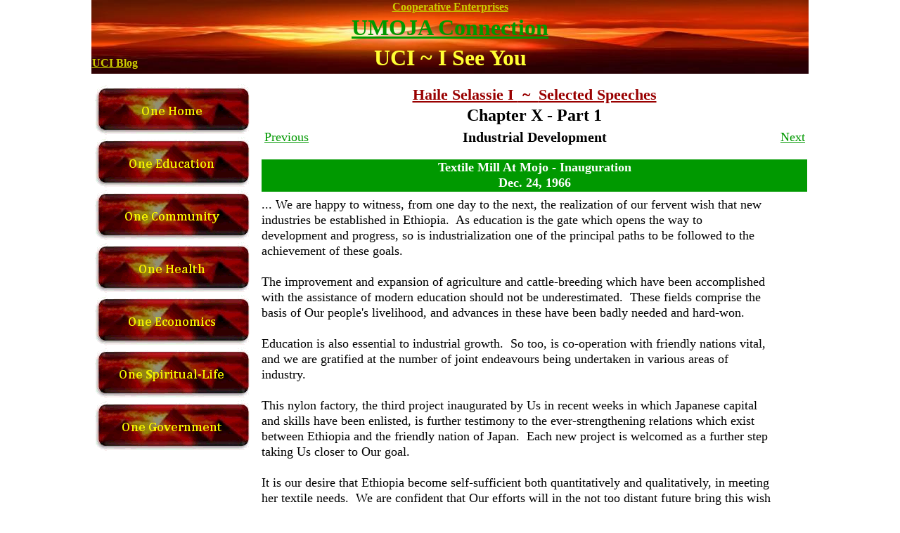

--- FILE ---
content_type: text/html
request_url: http://www.greengoldgardens.com/CE/UCI/CIH/Leaders/01-Haile-Selassie-I/Selected_Speeches/Haile_Selassie_I-Selected_Speeches-Chapter_X-19661224.html
body_size: 4466
content:
<!--$sitebuilder version="2.9.0" extra="Java(1.8.0_261)" md5="1118685f8dda4d699367b79dde354f5e"$-->
<!--$templateKey undetermined$-->
<html>
  <head>
    <title>Haile_Selassie_I-Selected_Speeches-Chapter_X-Part_1_19661224</title>
    <meta name="generator" content="SiteBuilder/2.9.0/1.8.0_261">
    <meta name="author" content="Michael Clarke">
    <!--$page size 1500, 2963$-->
    <!--$page margin 0, 1, 20, 1$-->
    <!--$centered$-->
    <!--$fontFamily Cambria$-->
    <!--$fontSize 16$-->
    <style type="text/css"><!--
      BODY {font-family:"Cambria"; font-size:16;margin:0px;padding:0px;text-align:center;min-width:1022px;}
      P {font-family:"Cambria"; font-size:16;}
      FORM {margin:0;padding:0;}
      #centerwrapper {text-align:left;width:1022px;margin-left:auto;margin-right:auto;}
    --></style>
  </head>
  <body bgcolor="#FFFFFF" text="#000000" link="#009900" vlink="#990000" topmargin="0" leftmargin="0">

<!--$begin exclude$-->
    <div id="centerwrapper">
      <div id="root" style="position:absolute;width:1022px;height:1163px;">
<!--$end exclude$-->
        <div id="e0" style="position:absolute;left:241;top:150;width:780;height:30;">
          <table border="0" cellspacing="0" cellpadding="0" width="780">
            <tr>
              <td nowrap height="30" align="center"><span class="text"><b><font size="5"><span style="font-size:24px;line-height:29px;">Chapter X - Part 1<br soft></span></font></b></span></td>
            </tr>
          </table>
        </div>
        <div id="e1" style="position:absolute;left:241;top:180;width:780;height:30;">
          <table border="0" cellspacing="0" cellpadding="0" width="780">
            <tr>
              <td nowrap height="30" align="center"><span class="text"><b><font size="4"><span style="font-size:20px;line-height:24px;">Industrial Development<br soft></span></font></b></span></td>
            </tr>
          </table>
        </div>
        <div id="e2" style="position:absolute;left:1;top:120;width:229;height:525;"><!--$navbar 
name=UCI-Main-Home.nav
assetID=%NavbarAsset:/navigation_bars/UCI-Main-Home.nav
$--><!--$begin exclude$--><table border="0" cellspacing="0" cellpadding="0"><tr><td><a href="../../../../UCI_Home.html" onMouseOver="document.images['i3'].src='../../../../../../sitebuilder/images/UCI-Main-Home-0-mouseOver-37247.png'" onMouseOut="document.images['i3'].src='../../../../../../sitebuilder/images/UCI-Main-Home-1-inactive-94768.png'"><img name="i3" src="../../../../../../sitebuilder/images/UCI-Main-Home-1-inactive-94768.png" border="0" width="229" height="75" alt=""/></a></td></tr><tr><td><a href="../../../../Education/UCI_Onevision-of-Public-Education.html" onMouseOver="document.images['i4'].src='../../../../../../sitebuilder/images/UCI-Main-Home-1-mouseOver-93994.png'" onMouseOut="document.images['i4'].src='../../../../../../sitebuilder/images/UCI-Main-Home-1-inactive-93354.png'"><img name="i4" src="../../../../../../sitebuilder/images/UCI-Main-Home-1-inactive-93354.png" border="0" width="229" height="75" alt=""/></a></td></tr><tr><td><a href="../../../../Community/UCI_Onevision-of-Community-Service.html" onMouseOver="document.images['i5'].src='../../../../../../sitebuilder/images/UCI-Main-Home-2-mouseOver-95008.png'" onMouseOut="document.images['i5'].src='../../../../../../sitebuilder/images/UCI-Main-Home-2-inactive-94337.png'"><img name="i5" src="../../../../../../sitebuilder/images/UCI-Main-Home-2-inactive-94337.png" border="0" width="229" height="75" alt=""/></a></td></tr><tr><td><a href="../../../../Health/UCI_Onevision-of-Health-and-Sanitation.html" onMouseOver="document.images['i6'].src='../../../../../../sitebuilder/images/UCI-Main-Home-3-mouseOver-96038.png'" onMouseOut="document.images['i6'].src='../../../../../../sitebuilder/images/UCI-Main-Home-3-inactive-95336.png'"><img name="i6" src="../../../../../../sitebuilder/images/UCI-Main-Home-3-inactive-95336.png" border="0" width="229" height="75" alt=""/></a></td></tr><tr><td><a href="../../../../Economics/UCI_Economic-Development.html" onMouseOver="document.images['i7'].src='../../../../../../sitebuilder/images/UCI-Main-Home-4-mouseOver-97036.png'" onMouseOut="document.images['i7'].src='../../../../../../sitebuilder/images/UCI-Main-Home-4-inactive-96365.png'"><img name="i7" src="../../../../../../sitebuilder/images/UCI-Main-Home-4-inactive-96365.png" border="0" width="229" height="75" alt=""/></a></td></tr><tr><td><a href="../../../../Spiritual/UCI_Onevision-of-Spiritual-Life.html" onMouseOver="document.images['i8'].src='../../../../../../sitebuilder/images/UCI-Main-Home-5-mouseOver-20754.png'" onMouseOut="document.images['i8'].src='../../../../../../sitebuilder/images/UCI-Main-Home-5-inactive-20068.png'"><img name="i8" src="../../../../../../sitebuilder/images/UCI-Main-Home-5-inactive-20068.png" border="0" width="229" height="75" alt=""/></a></td></tr><tr><td><a href="../../../../Government/UCI_Onevision-of-Political-Action.html" onMouseOver="document.images['i9'].src='../../../../../../sitebuilder/images/UCI-Main-Home-6-mouseOver-33724.png'" onMouseOut="document.images['i9'].src='../../../../../../sitebuilder/images/UCI-Main-Home-6-inactive-33055.png'"><img name="i9" src="../../../../../../sitebuilder/images/UCI-Main-Home-6-inactive-33055.png" border="0" width="229" height="75" alt=""/></a></td></tr></table><!--$end exclude$-->        </div>
        <div id="e10" style="position:absolute;left:241;top:120;width:780;height:30;">
          <table border="0" cellspacing="0" cellpadding="0" width="780">
            <tr>
              <td nowrap height="30" align="center"><span class="text"><a href="Haile_Selassie_I-Selected_Speeches-TOC.html"><b><font color="#990000" size="4"><span style="font-size:22px;line-height:26px;">Haile Selassie I </span></font></b></a><a href="Haile_Selassie_I-Selected_Speeches-TOC.html"><b><font color="#990000" size="4"><span style="font-size:22px;line-height:26px;">&nbsp;~ &nbsp;</span></font></b></a><a href="Haile_Selassie_I-Selected_Speeches-TOC.html"><b><font color="#990000" size="4"><span style="font-size:22px;line-height:26px;">Selected Speeches<br soft></span></font></b></a></span></td>
            </tr>
          </table>
        </div>
        <div id="e11" style="position:absolute;left:1;top:0;width:1020;height:105;"><!--$img %ImageAssetImpl:/CE/UCI/CIH/Library/Images/Pyramids-of-Egypt-50.jpg$--><img src="../../../../../../sitebuilder/images/Pyramids-of-Egypt-50-1020x105.jpg" width="1020" height="105" alt=""></div>        <div id="e12" style="position:absolute;left:1;top:0;width:1020;height:21;">
          <table border="0" cellspacing="0" cellpadding="0" width="1020">
            <tr>
              <td nowrap height="21" align="center"><span class="text"><a href="../../../../../UCI_Cooperative-Enterprises.html"><b><font color="#CCCC00"><span style="font-size:16px;line-height:20px;">Cooperative Enterprises<br soft></span></font></b></a></span></td>
            </tr>
          </table>
        </div>
        <div id="e13" style="position:absolute;left:1;top:60;width:1020;height:45;">
          <table border="0" cellspacing="0" cellpadding="0" width="1020">
            <tr>
              <td nowrap height="45" align="center"><span class="text"><b><font color="#FFFF33" size="6"><span style="font-size:32px;line-height:39px;">UCI ~ I See You<br soft></span></font></b></span></td>
            </tr>
          </table>
        </div>
        <div id="e14" style="position:absolute;left:856;top:75;width:156;height:30;">
          <table border="0" cellspacing="0" cellpadding="0" width="156">
            <tr>
              <td nowrap height="30" align="center"><!--$begin htmlInside$--><!-- AddThis Button BEGIN -->
<DIV CLASS="addthis_toolbox addthis_default_style ">
<A CLASS="addthis_button_preferred_1"></A>
<A CLASS="addthis_button_preferred_2"></A>
<A CLASS="addthis_button_preferred_3"></A>
<A CLASS="addthis_button_preferred_4"></A>
<A CLASS="addthis_button_compact"></A>
<A CLASS="addthis_counter addthis_bubble_style"></A>
</DIV>
<SCRIPT TYPE="text/javascript" SRC="http://s7.addthis.com/js/250/addthis_widget.js#pubid=ra-4e81110c6a0dbacf"></SCRIPT>
<!-- AddThis Button END --><!--$end htmlInside$--><!--$emptyText$--></td>
            </tr>
          </table>
        </div>
        <div id="e15" style="position:absolute;left:1;top:20;width:1020;height:40;">
          <table border="0" cellspacing="0" cellpadding="0" width="1020">
            <tr>
              <td nowrap height="40" align="center" valign="top"><span class="text"><a href="../../../../UCI_Home.html"><b><font color="#009900" size="6"><span style="font-size:32px;line-height:39px;">UMOJA Connection<br soft></span></font></b></a></span></td>
            </tr>
          </table>
        </div>
        <div id="e16" style="position:absolute;left:1;top:75;width:66;height:30;">
          <table border="0" cellspacing="0" cellpadding="0" width="66">
            <tr>
              <td nowrap height="30" align="center"><span class="text"><a href="http://greengoldgardens.com/blog/" target="_blank"><b><font color="#CCCC00"><span style="font-size:16px;line-height:20px;">UCI Blog<br soft></span></font></b></a></span></td>
            </tr>
          </table>
        </div>
        <div id="e17" style="position:absolute;left:1;top:1050;width:1020;height:30;">
          <table border="0" cellspacing="0" cellpadding="0" width="1020">
            <tr>
              <td nowrap height="30" align="center" bgcolor="#800000"><span class="text"><a href="../../../../UCI-Home-Copyright.html"><b><font color="#CCCC00" size="2"><span style="font-size:14px;line-height:18px;">Copyright</span></font></b></a><b><font color="#CCCC00" size="2"><span style="font-size:14px;line-height:18px;"> ~ </span></font></b><a href="../../../../UCI-Home-Disclaimer.html"><b><font color="#CCCC00" size="2"><span style="font-size:14px;line-height:18px;">Disclaimer</span></font></b></a><b><font color="#CCCC00" size="2"><span style="font-size:14px;line-height:18px;"> ~ </span></font></b><a href="../../../../UCI-Home-Credits.html"><b><font color="#CCCC00" size="2"><span style="font-size:14px;line-height:18px;">Credits</span></font></b></a><b><font color="#CCCC00" size="2"><span style="font-size:14px;line-height:18px;"> ~ </span></font></b><a href="../../../../UCI-Home-Privacy_Policy.html"><b><font color="#CCCC00" size="2"><span style="font-size:14px;line-height:18px;">Privacy</span></font></b></a><b><font color="#CCCC00" size="2"><span style="font-size:14px;line-height:18px;"> ~ </span></font></b><a href="../../../../UCI-Home-Terms_and_Conditions.html"><b><font color="#CCCC00" size="2"><span style="font-size:14px;line-height:18px;">Terms of Service<br soft></span></font></b></a></span></td>
            </tr>
          </table>
        </div>
        <div id="e18" style="position:absolute;left:1;top:1020;width:1020;height:30;">
          <table border="0" cellspacing="0" cellpadding="0" width="1020">
            <tr>
              <td nowrap height="30" align="center" bgcolor="#800000"><span class="text"><a href="../../../../UCI_Home.html"><b><font color="#CCCC00" size="2"><span style="font-size:14px;line-height:18px;">Umoja Connection</span></font></b></a><b><font color="#CCCC00" size="2"><span style="font-size:14px;line-height:18px;"> ~ </span></font></b><a href="../../../../UCI-Home-About-Us.html"><b><font color="#CCCC00" size="2"><span style="font-size:14px;line-height:18px;">About Us</span></font></b></a><b><font color="#CCCC00" size="2"><span style="font-size:14px;line-height:18px;"> ~ </span></font></b><a href="../../../UCI_Culture-Institute-of-Higherstanding.html"><b><font color="#CCCC00" size="2"><span style="font-size:14px;line-height:18px;">Culture Institute of Higherstanding</span></font></b></a><b><font color="#CCCC00" size="2"><span style="font-size:14px;line-height:18px;"> ~ </span></font></b><a href="../../../../../../ssl/UCI-Home-Contact-Us.html"><b><font color="#CCCC00" size="2"><span style="font-size:14px;line-height:18px;">Contact Us</span></font></b></a><b><font color="#CCCC00" size="2"><span style="font-size:14px;line-height:18px;"> ~ </span></font></b><a href="../../../../UCI-Home-yourfeedback.html"><b><font color="#CCCC00" size="2"><span style="font-size:14px;line-height:18px;">Your Feedback<br soft></span></font></b></a></span></td>
            </tr>
          </table>
        </div>
        <div id="e19" style="position:absolute;left:1;top:1080;width:1020;height:32;">
          <table border="0" cellspacing="0" cellpadding="0" width="1020">
            <tr>
              <td nowrap height="32" align="center" bgcolor="#800000"><span class="text"><b><font color="#CCCC00" size="2"><span style="font-size:12px;line-height:15px;">Copyright &#169; 2011-2017 &nbsp;UMOJA Connection, Inc.<br>All rights reserved.<br soft></span></font></b></span></td>
            </tr>
          </table>
        </div>
        <div id="e20" style="position:absolute;left:458;top:1122;width:98;height:21;"><!--$addOn backgroundColor=800000
publish.style=30
addOn=resource\:/resources/addons/counter/counter.addon
length=7
presetValue=0
addOn.class=com.yahoo.sitebuilder.elements.CounterElement
timeZone=-4
invisible=false
previewPath=C\:/Websites/sitebuilder/images/thumbnails/CE/UCI/CIH/Leaders/01-Haile-Selassie-I/Selected_Speeches/Haile_Selassie_I-Selected_Speeches-Chapter_X-19661224_counter.png
publish.length=6
transparent=color
size=1
useCounterValue=preset
useCookies=true
style=5
publish.local=false
fontColor=CCCC00
$--><!--$begin exclude$--><IMG SRC="http://visit.webhosting.luminate.com/counter.gif/c?D=CCCC00&B=800000&l=6&f=30" ALT="Counter"><!--$end exclude$-->        </div>
        <div id="e21" style="position:absolute;left:331;top:990;width:360;height:30;">
          <table border="0" cellspacing="0" cellpadding="0" width="360">
            <tr>
              <td nowrap height="30" align="center"><span class="text"><b><font color="#CC0000" size="4"><span style="font-size:18px;line-height:22px;">Nothing is hidden from God's view!...<br soft></span></font></b></span></td>
            </tr>
          </table>
        </div>
        <div id="e22" style="position:absolute;left:286;top:945;width:456;height:33;"><!--$navbar 
name=UCI-Main-Navigation.nav
assetID=%NavbarAsset:/navigation_bars/UCI-Main-Navigation.nav
$--><!--$begin exclude$--><table border="0" cellspacing="0" cellpadding="0"><tr><td><a href="../../../../UCI_Home.html" onMouseOver="document.images['i23'].src='../../../../../../sitebuilder/images/UCI-Main-Navigation-0-mouseOver-43249.png'" onMouseOut="document.images['i23'].src='../../../../../../sitebuilder/images/UCI-Main-Navigation-0-inactive-12967.png'"><img name="i23" src="../../../../../../sitebuilder/images/UCI-Main-Navigation-0-inactive-12967.png" border="0" width="150" height="33" alt=""/></a></td><td width="3" height="0"> <img src="" width="3" height="1" alt=""></td><td><a href="../../../UCI_Culture-Institute-of-Higherstanding.html" onMouseOver="document.images['i24'].src='../../../../../../sitebuilder/images/UCI-Main-Navigation-1-mouseOver-43330.png'" onMouseOut="document.images['i24'].src='../../../../../../sitebuilder/images/UCI-Main-Navigation-1-inactive-99575.png'"><img name="i24" src="../../../../../../sitebuilder/images/UCI-Main-Navigation-1-inactive-99575.png" border="0" width="150" height="33" alt=""/></a></td><td width="3" height="0"> <img src="" width="3" height="1" alt=""></td><td><a href="../../../../Store/UCI_Product-Service-Offerings.html" onMouseOver="document.images['i25'].src='../../../../../../sitebuilder/images/UCI-Main-Navigation-2-mouseOver-43410.png'" onMouseOut="document.images['i25'].src='../../../../../../sitebuilder/images/UCI-Main-Navigation-2-inactive-93164.png'"><img name="i25" src="../../../../../../sitebuilder/images/UCI-Main-Navigation-2-inactive-93164.png" border="0" width="150" height="33" alt=""/></a></td></tr></table><!--$end exclude$-->        </div>
        <div id="e26" style="position:absolute;left:1;top:0;width:180;height:30;"><div style="width:180px;height:30px;overflow:auto;"><!--$begin html$--><div id="google_translate_element"></div><script type="text/javascript">
function googleTranslateElementInit() {
  new google.translate.TranslateElement({pageLanguage: 'en', layout: google.translate.TranslateElement.InlineLayout.SIMPLE}, 'google_translate_element');
}
</script><script type="text/javascript" src="//translate.google.com/translate_a/element.js?cb=googleTranslateElementInit"></script><!--$end html$--></div>
        </div>
        <div id="e27" style="position:absolute;left:241;top:225;width:780;height:705;"><!--$table$--><!-- IE tablecell height workaround --><!--$begin exclude$--><table border="0" cellspacing="0" cellpadding="0"><tr><td><!--$end exclude$--><table style="table-layout:fixed;border:2px none #DCDCDC" width=780 height=705 border=2 cellspacing=2 cellpadding=0><col width="772"><tr>
<td style="border:1px none #DCDCDC" width="770" height="45" align="center" bgcolor="#009900"><!-- IE valign workaround --><!--$begin exclude$--><table border=0 cellspacing=0 cellpadding=0 width=770 height=45><tr><td align="center"><!--$end exclude$--><span class="text"><b><font color="#FFFFFF" size="4"><span style="font-size:18px;line-height:22px;">Textile Mill At Mojo - Inauguration<br>Dec. 24, 1966<br soft></span></font></b></span><!--$begin exclude$--></td></tr></table><!--$end exclude$--></td>
</tr>
<tr>
<td style="border:1px none #DCDCDC" width="770" height="618" bgcolor="#FFFFFF"><!-- IE valign workaround --><!--$begin exclude$--><table border=0 cellspacing=0 cellpadding=0 width=770 height=618><tr><td><!--$end exclude$--><span class="text"><font size="4"><span style="font-size:18px;line-height:22px;">... We are happy to witness, from one day to the next, the realization of our fervent wish that new <br soft>industries be established in Ethiopia. &nbsp;As education is the gate which opens the way to <br soft>development and progress, so is industrialization one of the principal paths to be followed to the <br soft>achievement of these goals.<br><br>The improvement and expansion of agriculture and cattle-breeding which have been accomplished <br soft>with the assistance of modern education should not be underestimated. &nbsp;These fields comprise the <br soft>basis of Our people's livelihood, and advances in these have been badly needed and hard-won.<br><br>Education is also essential to industrial growth. &nbsp;So too, is co-operation with friendly nations vital, <br soft>and we are gratified at the number of joint endeavours being undertaken in various areas of <br soft>industry.<br><br>This nylon factory, the third project inaugurated by Us in recent weeks in which Japanese capital <br soft>and skills have been enlisted, is further testimony to the ever-strengthening relations which exist <br soft>between Ethiopia and the friendly nation of Japan. &nbsp;Each new project is welcomed as a further step <br soft>taking Us closer to Our goal.<br><br>It is our desire that Ethiopia become self-sufficient both quantitatively and qualitatively, in meeting <br soft>her textile needs. &nbsp;We are confident that Our efforts will in the not too distant future bring this wish <br soft>to fulfilment.<br><br>We are also encouraged that increasing numbers of Ethiopians are actively participating in this and <br soft>other industrial projects. &nbsp;As Ethiopian skills and know-how increase, as Ethiopian abilities are <br soft>more fully developed, Our people will attain a greater and more complete mastery of the intricacies <br soft>of modern technical and administrative techniques and methods.<br><br>We wish this enterprise a successful and prosperous life.<br soft></span></font></span><!--$begin exclude$--></td></tr></table><!--$end exclude$--></td>
</tr>
<tr>
<td style="border:1px none #DCDCDC" width="770" height="24" align="center" bgcolor="#FF3333"><!-- IE valign workaround --><!--$begin exclude$--><table border=0 cellspacing=0 cellpadding=0 width=770 height=24><tr><td align="center"><!--$end exclude$--><span class="text"><b><font color="#FFFFFF" size="4"><span style="font-size:18px;line-height:22px;">Haile Selassie the First - December 24, 1966<br soft></span></font></b></span><!--$begin exclude$--></td></tr></table><!--$end exclude$--></td>
</tr>
</table>
<!-- IE tablecell height workaround --><!--$begin exclude$--></td></tr></table><!--$end exclude$-->        </div>
        <div id="e28" style="position:absolute;left:976;top:180;width:45;height:30;">
          <table border="0" cellspacing="0" cellpadding="0" width="45">
            <tr>
              <td nowrap height="30" align="center"><span class="text"><a href="Haile_Selassie_I-Selected_Speeches-Chapter_XI-19511103.html"><font size="4"><span style="font-size:18px;line-height:22px;">Next<br soft></span></font></a></span></td>
            </tr>
          </table>
        </div>
        <div id="e29" style="position:absolute;left:241;top:180;width:75;height:30;">
          <table border="0" cellspacing="0" cellpadding="0" width="75">
            <tr>
              <td nowrap height="30" align="center"><span class="text"><a href="Haile_Selassie_I-Selected_Speeches-Chapter_X-19661001.html"><font size="4"><span style="font-size:18px;line-height:22px;">Previous<br soft></span></font></a></span></td>
            </tr>
          </table>
        </div>
<!--$begin exclude$-->
      </div>
    </div>
<!--$end exclude$-->
  </body>
</html>
